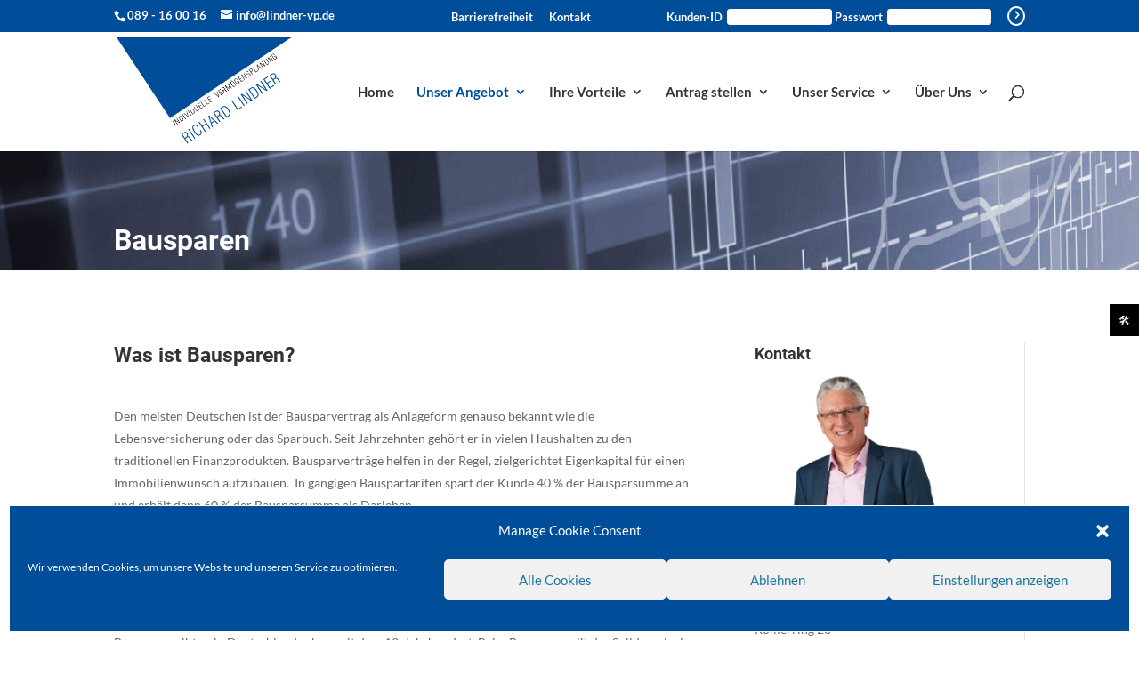

--- FILE ---
content_type: text/css
request_url: https://www.lindner-vp.de/wp-content/themes/Divi-Child/style.css?ver=4.27.4
body_size: 542
content:
/*
 Theme Name: Divi Child
 Theme URI: http://theme-fusion.com/avada/
 Description: Divi Child Theme
 Author: Waldemar Schiller
 Author URI: http://www.pm-software.net/
 Template: Divi
 Version: 1.0
 Tags: Divi Child Theme
*/

.submenu-list-row {
  white-space: nowrap;
}

.submenu-items-list{
  padding-top: 55px;
  margin:auto;
}

.submenu-items-list-item {
  display: inline-block;
  width: 33%;
  text-align: center;
}
.submenu-items-list-item:nth-of-type(3n+3) {
  text-align: right
}
.submenu-items-list-item:nth-of-type(3n+2) {
  text-align: center
}
.submenu-items-list-item:nth-of-type(3n+1) {
  text-align: left
}
.submenu-items-list-item-container {
  display: inline-block;
  border: 4px solid #dbdbdb;
  box-sizing: border-box;
  width: 90%;
  margin-bottom: 55px;
}
.submenu-item-header {
  width: 100%;
  line-height: 45px;
  font-weight: bold;
  text-align: center;
}
.submenu-item-image {
  width: 100%;
  margin-bottom:-8px;
}
.submenu-item-image img {
  width: 100%;
  height: auto;
  -webkit-transition: all 0.4s ease;
  /* Safari and Chrome */
  -moz-transition: all 0.4s ease;
  /* Firefox */
  -o-transition: all 0.4s ease;
  /* IE 9 */
  -ms-transition: all 0.4s ease;
  /* Opera */
  transition: all 0.4s ease;
}
.submenu-item-image img:hover {
  -webkit-transform: scale(1.02);
  /* Safari and Chrome */
  -moz-transform: scale(1.02);
  /* Firefox */
  -ms-transform: scale(1.02);
  /* IE 9 */
  -o-transform: scale(1.02);
  /* Opera */
  transform: scale(1.02);
}
@media screen and (max-width: 850px) {
  .submenu-items-list-item {
    width: 49%;
  }
  .submenu-items-list-item:nth-of-type(2n+1) {
    text-align: left
  }
  .submenu-items-list-item:nth-of-type(2n+2) {
    text-align: right
  }
  .submenu-items-list-item-container {
    width: 95%;
    margin-bottom: 25px;
  }
}

@media screen and (min-width: 1230px) {
  .submenu-items-list{
    width:1170px;
  }
}

@media screen and (max-width: 1230px) {
  .submenu-items-list{
    width:calc(100% - 50px);
  }
}

@media screen and (max-width: 700px) {
  .submenu-items-list-item {
    width: 95%;
  }
  .submenu-items-list-item:nth-of-type(1n) {
    text-align: center
  }
  .submenu-items-list-item-container {
    width: 100%;
    margin-bottom: 35px;
  }
}


--- FILE ---
content_type: text/css
request_url: https://www.lindner-vp.de/wp-content/et-cache/global/et-divi-customizer-global.min.css?ver=1751301104
body_size: 5854
content:
body,.et_pb_column_1_2 .et_quote_content blockquote cite,.et_pb_column_1_2 .et_link_content a.et_link_main_url,.et_pb_column_1_3 .et_quote_content blockquote cite,.et_pb_column_3_8 .et_quote_content blockquote cite,.et_pb_column_1_4 .et_quote_content blockquote cite,.et_pb_blog_grid .et_quote_content blockquote cite,.et_pb_column_1_3 .et_link_content a.et_link_main_url,.et_pb_column_3_8 .et_link_content a.et_link_main_url,.et_pb_column_1_4 .et_link_content a.et_link_main_url,.et_pb_blog_grid .et_link_content a.et_link_main_url,body .et_pb_bg_layout_light .et_pb_post p,body .et_pb_bg_layout_dark .et_pb_post p{font-size:14px}.et_pb_slide_content,.et_pb_best_value{font-size:15px}body{line-height:1.8em}#et_search_icon:hover,.mobile_menu_bar:before,.mobile_menu_bar:after,.et_toggle_slide_menu:after,.et-social-icon a:hover,.et_pb_sum,.et_pb_pricing li a,.et_pb_pricing_table_button,.et_overlay:before,.entry-summary p.price ins,.et_pb_member_social_links a:hover,.et_pb_widget li a:hover,.et_pb_filterable_portfolio .et_pb_portfolio_filters li a.active,.et_pb_filterable_portfolio .et_pb_portofolio_pagination ul li a.active,.et_pb_gallery .et_pb_gallery_pagination ul li a.active,.wp-pagenavi span.current,.wp-pagenavi a:hover,.nav-single a,.tagged_as a,.posted_in a{color:#004d9a}.et_pb_contact_submit,.et_password_protected_form .et_submit_button,.et_pb_bg_layout_light .et_pb_newsletter_button,.comment-reply-link,.form-submit .et_pb_button,.et_pb_bg_layout_light .et_pb_promo_button,.et_pb_bg_layout_light .et_pb_more_button,.et_pb_contact p input[type="checkbox"]:checked+label i:before,.et_pb_bg_layout_light.et_pb_module.et_pb_button{color:#004d9a}.footer-widget h4{color:#004d9a}.et-search-form,.nav li ul,.et_mobile_menu,.footer-widget li:before,.et_pb_pricing li:before,blockquote{border-color:#004d9a}.et_pb_counter_amount,.et_pb_featured_table .et_pb_pricing_heading,.et_quote_content,.et_link_content,.et_audio_content,.et_pb_post_slider.et_pb_bg_layout_dark,.et_slide_in_menu_container,.et_pb_contact p input[type="radio"]:checked+label i:before{background-color:#004d9a}.container,.et_pb_row,.et_pb_slider .et_pb_container,.et_pb_fullwidth_section .et_pb_title_container,.et_pb_fullwidth_section .et_pb_title_featured_container,.et_pb_fullwidth_header:not(.et_pb_fullscreen) .et_pb_fullwidth_header_container{max-width:1150px}.et_boxed_layout #page-container,.et_boxed_layout.et_non_fixed_nav.et_transparent_nav #page-container #top-header,.et_boxed_layout.et_non_fixed_nav.et_transparent_nav #page-container #main-header,.et_fixed_nav.et_boxed_layout #page-container #top-header,.et_fixed_nav.et_boxed_layout #page-container #main-header,.et_boxed_layout #page-container .container,.et_boxed_layout #page-container .et_pb_row{max-width:1310px}a{color:#004d9a}.et_secondary_nav_enabled #page-container #top-header{background-color:#004d9a!important}#et-secondary-nav li ul{background-color:#004d9a}.et_header_style_centered .mobile_nav .select_page,.et_header_style_split .mobile_nav .select_page,.et_nav_text_color_light #top-menu>li>a,.et_nav_text_color_dark #top-menu>li>a,#top-menu a,.et_mobile_menu li a,.et_nav_text_color_light .et_mobile_menu li a,.et_nav_text_color_dark .et_mobile_menu li a,#et_search_icon:before,.et_search_form_container input,span.et_close_search_field:after,#et-top-navigation .et-cart-info{color:#333333}.et_search_form_container input::-moz-placeholder{color:#333333}.et_search_form_container input::-webkit-input-placeholder{color:#333333}.et_search_form_container input:-ms-input-placeholder{color:#333333}#top-header,#top-header a,#et-secondary-nav li li a,#top-header .et-social-icon a:before{font-size:13px}#top-menu li a{font-size:15px}body.et_vertical_nav .container.et_search_form_container .et-search-form input{font-size:15px!important}#top-menu li.current-menu-ancestor>a,#top-menu li.current-menu-item>a,#top-menu li.current_page_item>a{color:#004d9a}#main-footer{background-color:#004d9a}#main-footer .footer-widget h4,#main-footer .widget_block h1,#main-footer .widget_block h2,#main-footer .widget_block h3,#main-footer .widget_block h4,#main-footer .widget_block h5,#main-footer .widget_block h6{color:#ffffff}.footer-widget li:before{border-color:#ffffff}.bottom-nav,.bottom-nav a{font-size:13px}#footer-info,#footer-info a{color:#ffffff}#footer-bottom .et-social-icon a{color:#ffffff}body .et_pb_button{}body.et_pb_button_helper_class .et_pb_button,body.et_pb_button_helper_class .et_pb_module.et_pb_button{color:#004d9a}body .et_pb_bg_layout_light.et_pb_button:hover,body .et_pb_bg_layout_light .et_pb_button:hover,body .et_pb_button:hover{color:#f9f9f9!important;background-color:#004d9a;border-color:#004d9a!important}h1,h2,h3,h4,h5,h6,.et_quote_content blockquote p,.et_pb_slide_description .et_pb_slide_title{font-weight:bold;font-style:normal;text-transform:none;text-decoration:none;line-height:1.5em}@media only screen and (min-width:981px){#main-footer .footer-widget h4,#main-footer .widget_block h1,#main-footer .widget_block h2,#main-footer .widget_block h3,#main-footer .widget_block h4,#main-footer .widget_block h5,#main-footer .widget_block h6{font-size:18px}.et_header_style_left #et-top-navigation,.et_header_style_split #et-top-navigation{padding:60px 0 0 0}.et_header_style_left #et-top-navigation nav>ul>li>a,.et_header_style_split #et-top-navigation nav>ul>li>a{padding-bottom:60px}.et_header_style_split .centered-inline-logo-wrap{width:120px;margin:-120px 0}.et_header_style_split .centered-inline-logo-wrap #logo{max-height:120px}.et_pb_svg_logo.et_header_style_split .centered-inline-logo-wrap #logo{height:120px}.et_header_style_centered #top-menu>li>a{padding-bottom:22px}.et_header_style_slide #et-top-navigation,.et_header_style_fullscreen #et-top-navigation{padding:51px 0 51px 0!important}.et_header_style_centered #main-header .logo_container{height:120px}.et_header_style_left .et-fixed-header #et-top-navigation,.et_header_style_split .et-fixed-header #et-top-navigation{padding:25px 0 0 0}.et_header_style_left .et-fixed-header #et-top-navigation nav>ul>li>a,.et_header_style_split .et-fixed-header #et-top-navigation nav>ul>li>a{padding-bottom:25px}.et_header_style_centered header#main-header.et-fixed-header .logo_container{height:50px}.et_header_style_split #main-header.et-fixed-header .centered-inline-logo-wrap{width:50px;margin:-50px 0}.et_header_style_split .et-fixed-header .centered-inline-logo-wrap #logo{max-height:50px}.et_pb_svg_logo.et_header_style_split .et-fixed-header .centered-inline-logo-wrap #logo{height:50px}.et_header_style_slide .et-fixed-header #et-top-navigation,.et_header_style_fullscreen .et-fixed-header #et-top-navigation{padding:16px 0 16px 0!important}.et_fixed_nav #page-container .et-fixed-header#top-header{background-color:#004d9a!important}.et_fixed_nav #page-container .et-fixed-header#top-header #et-secondary-nav li ul{background-color:#004d9a}.et-fixed-header #top-menu a,.et-fixed-header #et_search_icon:before,.et-fixed-header #et_top_search .et-search-form input,.et-fixed-header .et_search_form_container input,.et-fixed-header .et_close_search_field:after,.et-fixed-header #et-top-navigation .et-cart-info{color:#333333!important}.et-fixed-header .et_search_form_container input::-moz-placeholder{color:#333333!important}.et-fixed-header .et_search_form_container input::-webkit-input-placeholder{color:#333333!important}.et-fixed-header .et_search_form_container input:-ms-input-placeholder{color:#333333!important}.et-fixed-header #top-menu li.current-menu-ancestor>a,.et-fixed-header #top-menu li.current-menu-item>a,.et-fixed-header #top-menu li.current_page_item>a{color:#004d9a!important}}@media only screen and (min-width:1437px){.et_pb_row{padding:28px 0}.et_pb_section{padding:57px 0}.single.et_pb_pagebuilder_layout.et_full_width_page .et_post_meta_wrapper{padding-top:86px}.et_pb_fullwidth_section{padding:0}}h1,h1.et_pb_contact_main_title,.et_pb_title_container h1{font-size:32px}h2,.product .related h2,.et_pb_column_1_2 .et_quote_content blockquote p{font-size:27px}h3{font-size:23px}h4,.et_pb_circle_counter h3,.et_pb_number_counter h3,.et_pb_column_1_3 .et_pb_post h2,.et_pb_column_1_4 .et_pb_post h2,.et_pb_blog_grid h2,.et_pb_column_1_3 .et_quote_content blockquote p,.et_pb_column_3_8 .et_quote_content blockquote p,.et_pb_column_1_4 .et_quote_content blockquote p,.et_pb_blog_grid .et_quote_content blockquote p,.et_pb_column_1_3 .et_link_content h2,.et_pb_column_3_8 .et_link_content h2,.et_pb_column_1_4 .et_link_content h2,.et_pb_blog_grid .et_link_content h2,.et_pb_column_1_3 .et_audio_content h2,.et_pb_column_3_8 .et_audio_content h2,.et_pb_column_1_4 .et_audio_content h2,.et_pb_blog_grid .et_audio_content h2,.et_pb_column_3_8 .et_pb_audio_module_content h2,.et_pb_column_1_3 .et_pb_audio_module_content h2,.et_pb_gallery_grid .et_pb_gallery_item h3,.et_pb_portfolio_grid .et_pb_portfolio_item h2,.et_pb_filterable_portfolio_grid .et_pb_portfolio_item h2{font-size:19px}h5{font-size:16px}h6{font-size:15px}.et_pb_slide_description .et_pb_slide_title{font-size:48px}.et_pb_gallery_grid .et_pb_gallery_item h3,.et_pb_portfolio_grid .et_pb_portfolio_item h2,.et_pb_filterable_portfolio_grid .et_pb_portfolio_item h2,.et_pb_column_1_4 .et_pb_audio_module_content h2{font-size:16px}	h1,h2,h3,h4,h5,h6{font-family:'Roboto',sans-serif}body,input,textarea,select{font-family:'Lato',sans-serif}body #page-container #sidebar{width:33%}body #page-container #left-area{width:67%}.et_right_sidebar #main-content .container:before{right:33%!important}.et_left_sidebar #main-content .container:before{left:33%!important}.wpcf7-text,.wpcf7-textarea,.wpcf7-captchar{background-color:#fff!important;border:none!important;width:100%!important;-moz-border-radius:0!important;-webkit-border-radius:0!important;border-radius:0!important;font-size:14px;color:#999!important;padding:16px!important;-moz-box-sizing:border-box;-webkit-box-sizing:border-box;box-sizing:border-box}.wpcf7-submit{color:#2EA3F2!important;margin:8px auto 0;cursor:pointer;font-size:20px;font-weight:500;-moz-border-radius:3px;-webkit-border-radius:3px;border-radius:3px;padding:6px 20px;line-height:1.7em;background:transparent;border:2px solid;-webkit-font-smoothing:antialiased;-moz-osx-font-smoothing:grayscale;-moz-transition:all 0.2s;-webkit-transition:all 0.2s;transition:all 0.2s}.wpcf7-submit:hover{background-color:#fff;border-color:#fff;padding:6px 20px!important}#logo{max-height:90%}#top-menu ul.sub-menu li a{font-size:13px}.top100{font-size:14px;line-height:16px;font-family:'Ubuntu',Helvetica,Arial,Lucida,sans-serif}.entry-content table{box-shadow:0 -1px 0px 0px rgba(0,0,0,.4);margin:2px 0;padding:1rem;box-sizing:border-box}.entry-content .j-header{margin-top:20px}.fs.top100-list a.buy,.fs.top100-list th,.fs.top100-list th a{font-size:14px;line-height:16px}.fs.top100-list th,.fs.top100-list th a{text-transform:uppercase;color:#647088}.fs.top100-list th{padding:1em .5em}.fs.top100-list .help{text-transform:none}.fs.top100-list .help .content{text-transform:none}.fs.top100-list td[data-name="fwwFundStars"] span{color:#000}.fs.top100-list a.buy,.fs.top100-list th,.fs.top100-list th a{line-height:16px;font-size:14px}.entry-content tr td,body.et-pb-preview #main-content .container tr td{padding:.5em;font-weight:400}.top100-list .details.button{display:inline-block;padding:.8em 1.2em;text-transform:uppercase;font-weight:400;font-size:14px;white-space:nowrap;border-radius:.2em;box-sizing:border-box;border:0;letter-spacing:.05em;text-align:center;line-height:16px}.top100-list .details.button:hover{background-color:#647088;color:#fff;opacity:0.5}.top100-list .buy.button{padding:.8em 1.2em;background-color:#647088;text-transform:uppercase;font-weight:400;font-size:14px;white-space:nowrap;border-radius:.2em;display:inline-block;box-sizing:border-box;border:0;letter-spacing:.05em;text-align:center}.top100-list .buy.button:hover{opacity:0.5}.top100-list .buy.button svg{display:none}td.positive{background-color:rgba(75,187,92,.2);color:#148c26}td.negative{background-color:rgba(231,71,73,.2);color:#b11719}.fs.top100-list td[data-name=no],.l>.fs.top100-list td[data-name=assetClass]{text-align:center!important}.nav li.et-reverse-direction-nav li ul{left:240px}.nav li ul.sub-menu{width:240px}.nav li ul.sub-menu li ul.sub-menu{width:280px}#top-menu li li ul.sub-menu a{width:240px}.nav li ul.sub-menu li ul.sub-menu li ul.sub-menu{width:250px;left:280px}.et_pb_column_1 .et-social-icons{float:none;text-align:center}#footer-bottom .container p{font-size:13px}#et-secondary-menu li{word-wrap:normal}input.geldseminar-login-submit{color:#004D9A!important;cursor:pointer;font-size:12px;font-weight:500;-moz-border-radius:3px;-webkit-border-radius:3px;border-radius:50%;padding:.3em 1em;line-height:1em;background:transparent;border:2px solid #004D9A;-webkit-font-smoothing:antialiased;-moz-osx-font-smoothing:grayscale;-moz-transition:all 0.2s;-webkit-transition:all 0.2s;transition:all 0.2s;margin-left:5px}input.geldseminar-login-submit:hover{background-color:#004D9A!important;border-color:#004D9A;color:#004D9A!important;padding:.3em 1em}.ksc-login input.geldseminar-login-submit:hover{background-color:#004D9A;border-color:#004D9A;color:#004D9A!important;padding:.3em 1em}#et-secondary-nav li.ksc-login input.geldseminar-login-submit{color:#004D9A!important;cursor:pointer;-moz-border-radius:0px;-webkit-border-radius:0px;border-radius:0%;border:0px solid #004D9A;margin-left:0px;width:35px}input.text,input.title,input[type="email"],input[type="password"],input[type="tel"],input[type="text"],select,textarea{border:1px solid #fff;border-radius:3px;width:25%;margin-left:5px;padding:0px}#et-secondary-nav input.demo-login-button[type="submit"]{margin:10px;padding-right:30px}#et-secondary-nav span.demo-login-button{position:relative}#et-secondary-nav span.demo-login-button:after{content:"5";font-family:ETmodules;font-size:16px;font-weight:800;position:absolute;right:0px;top:-4px;pointer-events:none;line-height:0.2em;-moz-border-radius:3px;-webkit-border-radius:3px;border-radius:100%;padding:7px 0px 8px 0px;background:transparent;border:2px solid #fff;-webkit-font-smoothing:antialiased;-moz-osx-font-smoothing:grayscale;-moz-transition:all 0.2s;-webkit-transition:all 0.2s;transition:all 0.2s}#login-ksc form input.text,#login-ksc form input.title,#login-ksc form input[type="email"],#login-ksc form input[type="password"],#login-ksc form input[type="tel"],#login-ksc form input[type="text"],#login-ksc form select,#login-ksc form textarea{padding:8px;background:#EFEFEF}#login-ksc input.geldseminar-login-submit{color:#647088!important;font-size:16px;border:2px solid #647088;padding:.3em 1em;line-height:1.7em;border-radius:3px}#login-ksc input.geldseminar-login-submit:hover{background-color:#647088!important;border-color:#647088;color:#fff!important;padding:.3em 1em;line-height:1.7em;border-radius:3px}#ksc-login input.geldseminar-login-submit:hover{background-color:#647088!important;border-color:#647088;color:#fff!important;padding:.3em 1em;line-height:1.7em}@media only screen and (min-width:1100px){.et_right_sidebar #sidebar .et_pb_widget{margin-right:30px!important}.et_left_sidebar #sidebar .et_pb_widget{margin-left:30px!important}.et_right_sidebar #left-area,.et_left_sidebar #left-area{width:720px!important}.et_right_sidebar #main-content .container:before{right:300px!important}.et_left_sidebar #main-content .container:before{left:300px!important}.et_right_sidebar #sidebar,.et_left_sidebar #sidebar{width:300px!important}}@media only screen and (min-width:981px){.et_pb_slider,.et_pb_slider .et_pb_container{height:450px!important}.et_pb_slider,.et_pb_slider .et_pb_slide{max-height:450px}.et_pb_slider .et_pb_slide_description{position:relative;top:25%;padding-top:0!important;padding-bottom:0!important;height:auto!important}}.l>.fs.model-depots .depot{background-color:#ffffff}.fs.model-depots h4{font-size:16px}a.forumvideo .video-info{padding:5px;position:absolute;left:0;top:0;display:none}a.forumvideo:hover .video-info{padding:5px;position:absolute;left:0;top:0;height:100%;width:100%;background:rgba(100,112,136,0.8);color:#fff;display:block}.video-image{float:left;margin:0 30px 30px 0;display:table-cell;width:210px;height:120px;position:relative;margin:0 30px 30px 40px}.video-image:nth-child(4n){margin:0 0px 30px 30px}select{width:50%;border:none;padding:10px;font-size:14px;background-color:#eee;color:#666;background-image:url("/wp-content/themes/Divi/fancybox/source/select-arrow.png");background-position:right;background-repeat:no-repeat;-webkit-appearance:none;-moz-appearance:none;appearance:none}.et_pb_divider{margin-top:30px;padding-bottom:5px}.et_pb_divider::before{border-top-color:#eee;border-top-color:rgba(100,112,136,0.5)}@media (min-width:1365px) and (max-width:1367px){.video-image{margin:0 30px 30px 30px}.video-image:nth-child(4n){margin:0 0px 30px 30px}}@media (min-width:981px) and (max-width:1365px){select{margin-bottom:30px}.video-image{margin:0 15px 15px 15px}.video-image:nth-child(4n){margin:0 15px 15px 15px}}@media only screen and (max-width:980px){#et-info,#et-secondary-menu>ul>li a{padding-bottom:.75em}#mobile_menu li.ksc-login form{padding:10px 5%;width:100%}#et-info{padding-top:.75em}.ksc-login form label{color:#333333}input.text,input.title,input[type="email"],input[type="password"],input[type="tel"],input[type="text"],select,textarea{width:100%;margin-left:0;margin-top:5px;margin-bottom:5px;padding:8px;background-color:rgba(0,0,0,.03)}input.geldseminar-login-submit{margin-top:5px;color:#004D9A!important;position:relative;padding:.3em 1em;border:2px solid;-webkit-border-radius:3px;-moz-border-radius:3px;border-radius:3px;background:0 0;font-size:12px;font-weight:500;-webkit-transition:all .2s;-moz-transition:all .2s;transition:all .2s;line-height:1.3em!important}select{width:100%;margin-bottom:30px}.page-id-15623 .et_pb_section{padding:0px 0}.video-image{margin:0 auto 15px;display:block;float:none}.video-image:nth-child(4n){margin:0 auto 15px;display:block;float:none}}@media only screen and (max-width:1150px) and (min-width:980px){#top-menu-nav{display:none}#et-secondary-menu{display:none}#et-info,#et-secondary-menu>ul>li a{padding-bottom:.75em}.ksc-login form{padding:10px 5%}.ksc-login form label{color:#333333}#et-info{padding-top:.75em}input.geldseminar-login-submit{color:#004D9A!important;cursor:pointer;font-size:12px;font-weight:500;-moz-border-radius:3px;-webkit-border-radius:3px;border-radius:50%;padding:.3em 1em;line-height:1em;background:transparent;border:2px solid #fff;-webkit-font-smoothing:antialiased;-moz-osx-font-smoothing:grayscale;-moz-transition:all 0.2s;-webkit-transition:all 0.2s;transition:all 0.2s;margin-left:5px}input.text,input.title,input[type="email"],input[type="password"],input[type="tel"],input[type="text"],select,textarea{padding:8px 2px}input.geldseminar-login-submit:hover{background-color:#fff;border-color:#fff;color:#fff!important;padding:.3em 1em}#et-secondary-nav li.ksc-login input.geldseminar-login-submit{color:#004D9A!important;cursor:pointer;-moz-border-radius:0px;-webkit-border-radius:0px;border-radius:0%;border:0px solid #fff;margin-left:0px}#et-secondary-nav input.demo-login-button[type="submit"]{margin:10px;padding-right:30px}#et-secondary-nav span.demo-login-button{position:relative}#et-secondary-nav span.demo-login-button:after{content:"5";font-family:ETmodules;font-size:16px;font-weight:800;position:absolute;right:0px;top:-4px;pointer-events:none;line-height:0.2em;-moz-border-radius:3px;-webkit-border-radius:3px;border-radius:100%;padding:7px 0px 8px 0px;background:transparent;border:2px solid #fff;-webkit-font-smoothing:antialiased;-moz-osx-font-smoothing:grayscale;-moz-transition:all 0.2s;-webkit-transition:all 0.2s;transition:all 0.2s}#login-ksc form input.text,#login-ksc form input.title,#login-ksc form input[type="email"],#login-ksc form input[type="password"],#login-ksc form input[type="tel"],#login-ksc form input[type="text"],#login-ksc form select,#login-ksc form textarea{padding:8px}#login-ksc input.geldseminar-login-submit{color:#647088!important;font-size:16px;border:2px solid #647088;padding:.3em 1em;line-height:1.7em}#login-ksc input.geldseminar-login-submit:hover{background-color:#004D9A!important;border-color:#004D9A;color:#fff!important;padding:.3em 1em;line-height:1.7em}.et_fixed_nav #main-header,.et_fixed_nav #top-header{position:absolute}}.customer-login-form-notice{position:absolute;top:25px;width:250px;right:0;padding:15px;text-align:left;color:#fff;background:#004D9A}form[name=“geldseminarLogin”]{position:relative}#cmplz-document{max-width:none;text-align:left}@font-face{font-family:'Lato';font-style:normal;font-weight:100;src:url('../fonts/lato-v23-latin-100.eot');src:local(''),url('../fonts/lato-v23-latin-100.eot?#iefix') format('embedded-opentype'),url('../fonts/lato-v23-latin-100.woff2') format('woff2'),url('../fonts/lato-v23-latin-100.woff') format('woff'),url('../fonts/lato-v23-latin-100.ttf') format('truetype'),url('../fonts/lato-v23-latin-100.svg#Lato') format('svg')}@font-face{font-family:'Lato';font-style:normal;font-weight:300;src:url('../fonts/lato-v23-latin-300.eot');src:local(''),url('../fonts/lato-v23-latin-300.eot?#iefix') format('embedded-opentype'),url('../fonts/lato-v23-latin-300.woff2') format('woff2'),url('../fonts/lato-v23-latin-300.woff') format('woff'),url('../fonts/lato-v23-latin-300.ttf') format('truetype'),url('../fonts/lato-v23-latin-300.svg#Lato') format('svg')}@font-face{font-family:'Lato';font-style:normal;font-weight:400;src:url('../fonts/lato-v23-latin-regular.eot');src:local(''),url('../fonts/lato-v23-latin-regular.eot?#iefix') format('embedded-opentype'),url('../fonts/lato-v23-latin-regular.woff2') format('woff2'),url('../fonts/lato-v23-latin-regular.woff') format('woff'),url('../fonts/lato-v23-latin-regular.ttf') format('truetype'),url('../fonts/lato-v23-latin-regular.svg#Lato') format('svg')}@font-face{font-family:'Lato';font-style:normal;font-weight:700;src:url('../fonts/lato-v23-latin-700.eot');src:local(''),url('../fonts/lato-v23-latin-700.eot?#iefix') format('embedded-opentype'),url('../fonts/lato-v23-latin-700.woff2') format('woff2'),url('../fonts/lato-v23-latin-700.woff') format('woff'),url('../fonts/lato-v23-latin-700.ttf') format('truetype'),url('../fonts/lato-v23-latin-700.svg#Lato') format('svg')}@font-face{font-family:'Lato';font-style:normal;font-weight:900;src:url('../fonts/lato-v23-latin-900.eot');src:local(''),url('../fonts/lato-v23-latin-900.eot?#iefix') format('embedded-opentype'),url('../fonts/lato-v23-latin-900.woff2') format('woff2'),url('../fonts/lato-v23-latin-900.woff') format('woff'),url('../fonts/lato-v23-latin-900.ttf') format('truetype'),url('../fonts/lato-v23-latin-900.svg#Lato') format('svg')}@font-face{font-family:'Roboto';font-style:normal;font-weight:100;src:url('../fonts/roboto-v30-latin-100.eot');src:local(''),url('../fonts/roboto-v30-latin-100.eot?#iefix') format('embedded-opentype'),url('../fonts/roboto-v30-latin-100.woff2') format('woff2'),url('../fonts/roboto-v30-latin-100.woff') format('woff'),url('../fonts/roboto-v30-latin-100.ttf') format('truetype'),url('../fonts/roboto-v30-latin-100.svg#Roboto') format('svg')}@font-face{font-family:'Roboto';font-style:normal;font-weight:300;src:url('../fonts/roboto-v30-latin-300.eot');src:local(''),url('../fonts/roboto-v30-latin-300.eot?#iefix') format('embedded-opentype'),url('../fonts/roboto-v30-latin-300.woff2') format('woff2'),url('../fonts/roboto-v30-latin-300.woff') format('woff'),url('../fonts/roboto-v30-latin-300.ttf') format('truetype'),url('../fonts/roboto-v30-latin-300.svg#Roboto') format('svg')}@font-face{font-family:'Roboto';font-style:normal;font-weight:400;src:url('../fonts/roboto-v30-latin-regular.eot');src:local(''),url('../fonts/roboto-v30-latin-regular.eot?#iefix') format('embedded-opentype'),url('../fonts/roboto-v30-latin-regular.woff2') format('woff2'),url('../fonts/roboto-v30-latin-regular.woff') format('woff'),url('../fonts/roboto-v30-latin-regular.ttf') format('truetype'),url('../fonts/roboto-v30-latin-regular.svg#Roboto') format('svg')}@font-face{font-family:'Roboto';font-style:normal;font-weight:500;src:url('../fonts/roboto-v30-latin-500.eot');src:local(''),url('../fonts/roboto-v30-latin-500.eot?#iefix') format('embedded-opentype'),url('../fonts/roboto-v30-latin-500.woff2') format('woff2'),url('../fonts/roboto-v30-latin-500.woff') format('woff'),url('../fonts/roboto-v30-latin-500.ttf') format('truetype'),url('../fonts/roboto-v30-latin-500.svg#Roboto') format('svg')}@font-face{font-family:'Roboto';font-style:normal;font-weight:700;src:url('../fonts/roboto-v30-latin-700.eot');src:local(''),url('../fonts/roboto-v30-latin-700.eot?#iefix') format('embedded-opentype'),url('../fonts/roboto-v30-latin-700.woff2') format('woff2'),url('../fonts/roboto-v30-latin-700.woff') format('woff'),url('../fonts/roboto-v30-latin-700.ttf') format('truetype'),url('../fonts/roboto-v30-latin-700.svg#Roboto') format('svg')}@font-face{font-family:'Roboto';font-style:normal;font-weight:900;src:url('../fonts/roboto-v30-latin-900.eot');src:local(''),url('../fonts/roboto-v30-latin-900.eot?#iefix') format('embedded-opentype'),url('../fonts/roboto-v30-latin-900.woff2') format('woff2'),url('../fonts/roboto-v30-latin-900.woff') format('woff'),url('../fonts/roboto-v30-latin-900.ttf') format('truetype'),url('../fonts/roboto-v30-latin-900.svg#Roboto') format('svg')}#open-ally-panel{position:fixed;right:0;top:50%;transform:translateY(-50%);z-index:9998;background:#000;color:#fff;border:none;padding:10px;cursor:pointer}#accessibility-panel{position:fixed;right:0;top:50%;transform:translateY(-50%);width:250px;background:#111;color:#fff;padding:20px;border-radius:8px 0 0 8px;z-index:9999;box-shadow:-4px 0 10px rgba(0,0,0,0.3);display:none;font-family:sans-serif}#accessibility-panel h2{font-size:1.2em;margin-top:0}#accessibility-panel button{display:block;width:100%;margin:8px 0;background:none;border:1px solid #888;color:#fff;padding:8px;cursor:pointer;text-align:left}#accessibility-panel button:hover{background:#222}#accessibility-panel #close-ally-panel{position:absolute;top:8px;right:10px;background:none;border:none;color:#fff;font-size:18px;width:auto}#accessibility-panel .declaration-link{display:block;margin-top:15px;color:#ccc;text-decoration:underline;font-size:0.9em}body.high-contrast{}body.large-font{font-size:100%}body.large-font{font-size:100%}body.large-font p,body.large-font span,body.large-font li,body.large-font a,body.large-font input,body.large-font label,body.large-font button{font-size:1.15em!important;line-height:1.6em!important}body.large-font h1,body.large-font h2,body.large-font h3,body.large-font h4,body.large-font h5,body.large-font h6{transform:scale(1.15);transform-origin:left top;display:inline-block}body.hide-images img,body.hide-images picture,body.hide-images video{display:none!important}body.left-align-text p,body.left-align-text div,body.left-align-text span{text-align:left!important}body.reduce-motion *{animation:none!important;transition:none!important;scroll-behavior:auto!important}.et_pb_fullwidth_header .et-pb-icon,.et_pb_fullwidth_menu .et_pb_menu__close,.et_pb_popup_close,.et_pb_button.et_pb_close{display:none!important}:focus{outline:3px solid #00ffcc!important;outline-offset:2px}body:not(.user-is-tabbing) :focus{outline:none!important}.user-is-tabbing :focus{outline:3px solid #ffffff!important;outline-offset:2px}.et-menu li.keyboard-open>ul.sub-menu{display:block!important;opacity:1!important;visibility:visible!important}.et-menu ul.sub-menu a:focus{outline:2px solid #fff!important;background-color:#222}.user-is-tabbing :focus{outline:3px solid #ffffff!important;outline-offset:2px}li.keyboard-open>ul.sub-menu{display:block!important;opacity:1!important;visibility:visible!important}.sub-menu a:focus{outline:2px solid #fff!important;background-color:#222}.ally-container,.ally-container p,.ally-container h1,.ally-container h2,.ally-container h3,.ally-container h4,.ally-container a{color:#fff!important}body.high-contrast.et_secondary_nav_enabled #page-container #top-header{background-color:#000!important}body.high-contrast #top-header,body.high-contrast #top-header a,body.high-contrast #top-header label{color:#fff!important}body.high-contrast #top-header input[type="text"],body.high-contrast #top-header input[type="password"]{background-color:#000!important;color:#fff!important;border:1px solid #fff!important}body.high-contrast #top-header input[type="submit"]{background-color:#000!important;color:#fff!important;border:1px solid #fff!important}body.high-contrast a{text-decoration:underline!important}body.high-contrast .light-ally{background-color:#fff!important;color:#000!important}body.high-contrast .light-ally h1,body.high-contrast .light-ally h2,body.high-contrast .light-ally h3,body.high-contrast .light-ally h4,body.high-contrast .light-ally h5,body.high-contrast .light-ally h6,body.high-contrast .light-ally p,body.high-contrast .light-ally a{color:#000!important}body.high-contrast .dark-ally,body.high-contrast .trenner-dark-ally{background-color:#000!important;color:#fff!important}body.high-contrast .dark-ally h1,body.high-contrast .dark-ally h2,body.high-contrast .dark-ally h3,body.high-contrast .dark-ally h4,body.high-contrast .dark-ally h5,body.high-contrast .dark-ally h6,body.high-contrast .dark-ally p,body.high-contrast .dark-ally a,body.high-contrast .trenner-dark-ally h1,body.high-contrast .trenner-dark-ally h2,body.high-contrast .trenner-dark-ally h3,body.high-contrast .trenner-dark-ally h4,body.high-contrast .trenner-dark-ally h5,body.high-contrast .trenner-dark-ally h6,body.high-contrast .trenner-dark-ally p,body.high-contrast .trenner-dark-ally a{color:#fff!important}body.high-contrast .trenner-light-ally{background-color:#fff!important;background-image:none!important;color:#000!important}body.high-contrast .trenner-light-ally h1,body.high-contrast .trenner-light-ally h2,body.high-contrast .trenner-light-ally h3,body.high-contrast .trenner-light-ally h4,body.high-contrast .trenner-light-ally h5,body.high-contrast .trenner-light-ally h6,body.high-contrast .trenner-light-ally p,body.high-contrast .trenner-light-ally a{color:#000!important}body.high-contrast .button-dark-ally{background-color:#000!important;color:#fff!important;border:1px solid #fff!important;text-decoration:none!important}body.high-contrast .button-dark-ally:hover{background-color:#111!important;color:#fff!important}body.high-contrast .text-dark-ally,body.high-contrast .text-dark-ally a,body.high-contrast .text-dark-ally h2,body.high-contrast .text-dark-ally h3,body.high-contrast .text-dark-ally h4,body.high-contrast .text-dark-ally h5,body.high-contrast .text-dark-ally h6,body.high-contrast .text-dark-ally p{color:#fff!important}body.high-contrast .text-light-ally,body.high-contrast .text-light-ally a,body.high-contrast .text-light-ally h1,body.high-contrast .text-light-ally h2,body.high-contrast .text-light-ally h3,body.high-contrast .text-light-ally h4,body.high-contrast .text-light-ally h5,body.high-contrast .text-light-ally h6,body.high-contrast .text-light-ally p,body.high-contrast .text-light-ally span{color:#000!important}body.high-contrast .light-ally span{color:#000!important}body.high-contrast .bottom-nav .menu-item a{color:#fff!important}body.high-contrast #footer-info{color:#fff!important}body.high-contrast .ksc-infokasten{background:#000!important}body.high-contrast .wrapper-button-dark-ally .wpcf7-submit{background:#000!important;border:2px solid #fff!important}body.high-contrast #kontaktformular-wollenberg{background-image:none!important}body.high-contrast header#main-header{background:#fff!important;color:#000!important}body.high-contrast header#main-header a{color:#000!important}body.high-contrast ul.sub-menu{background:#fff!important}body.high-contrast .et_pb_section.et_pb_section_2_tb_footer.et_pb_with_background.et_section_regular{background:#000!important}body.high-contrast .et_pb_section_3_tb_footer.et_pb_section{background:#000!important}body.high-contrast #main-footer{background:#000!important}body.high-contrast #main-footer a,body.high-contrast #main-footer h2,body.high-contrast #main-footer h3,body.high-contrast #main-footer h4,body.high-contrast #main-footer h5,body.high-contrast #main-footer h6,body.high-contrast #main-footer p{color:#fff!important}#footer-bottom{background:#000!important}body.high-contrast #footer-bottom a,body.high-contrast #footer-bottom h2,body.high-contrast #footer-bottom h3,body.high-contrast #footer-bottom h4,body.high-contrast #footer-bottom h5,body.high-contrast #footer-bottom h6,body.high-contrast #footer-bottom p{color:#fff!important}body.high-contrast .et_pb_slide.et_clickable.et_pb_bg_layout_dark.et_pb_slide_with_image{background:#000!important}body.high-contrast a.et_pb_button.et_pb_more_button.divi_font_awesome_icon.divi_font_awesome_icon--undefined{background:#000!important;color:#fff!important}body.high-contrast #page-container .et_pb_section .et_pb_slider .et_pb_slide_0.et_pb_slide .et_pb_more_button.et_pb_button,body.high-contrast #page-container .et_pb_section .et_pb_slider .et_pb_slide_1.et_pb_slide .et_pb_more_button.et_pb_button{color:#fff!important}body.high-contrast .et_pb_slide.et_hover_enabled{background:#fff!important}body.high-contrast .light-ally a.button-dark-ally{color:#fff!important}body.high-contrast .et_pb_section_parallax .et_parallax_bg_wrap span.et_parallax_bg{background-image:none!important;background-color:#000}body.high-contrast span.et-waypoint.et_pb_animation_top.et_pb_animation_top_tablet.et_pb_animation_top_phone.et-pb-icon.et-pb-icon-circle.et-animated{background:#000!important}body.high-contrast .et_pb_slide_0,.et_pb_slider .et_pb_slide_0{background-color:#fff!important}body.high-contrast a.et_pb_button.et_pb_more_button{background:#000;color:#fff}body.high-contrast .et_pb_slide_1,.et_pb_slide_2,.et_pb_slider .et_pb_slide_2,.et_pb_slider .et_pb_slide_1{background-color:#fff}body.high-contrast .et_pb_slide_1,.et_pb_slide_2,.et_pb_slider .et_pb_slide_2,.et_pb_slider .et_pb_slide_1{background-color:#fff}body.high-contrast .et_pb_slide_1,.et_pb_slide_2,.et_pb_slider .et_pb_slide_2,.et_pb_slider .et_pb_slide_1{background-color:#fff!important}body.high-contrast .et_pb_contact_form_label{display:block}

--- FILE ---
content_type: text/javascript
request_url: https://www.lindner-vp.de/wp-content/plugins/thrift-kunden-login/public/js/geldseminar-login-public.js?ver=1.0.0
body_size: 350
content:
(function( $ ) {
	'use strict';


	$( document).ready( function(){
		$( '.customer-login-form-notice' ).hide();

		$( 'form[name="geldseminarLogin"]').submit( function( event ){
			event.preventDefault();

			$( '.geldseminar-login-submit').val( 'Anmeldevorgang...').attr('disabled',true);
			$.ajax({
				method: "POST",
				url: ajaxurl,
				data: {
					action: 'do_thrift_login',
					brokerid: $( 'input[name="brokerid"]').val(),
					brokerpass: $( 'input[name="brokerpass"]').val()
				},

				success: function( response ) {

					if ( response == 'login error') {
						$( '.customer-login-form-notice').text( 'Fehler bei der Anmeldung. Bitte versuchen Sie es erneut').fadeIn();
						$( '.geldseminar-login-submit').val( 'Anmelden').attr('disabled',false);
						window.setTimeout( function(){
							$( '.customer-login-form-notice').fadeOut();
						}, 3000);
					} else {
						$( '.customer-login-form-notice').hide().text( '');
						$( '.geldseminar-login-submit').val( 'Anmelden');
						window.location.href = response;
					}
				}

			});

		})
	});


})( jQuery );
